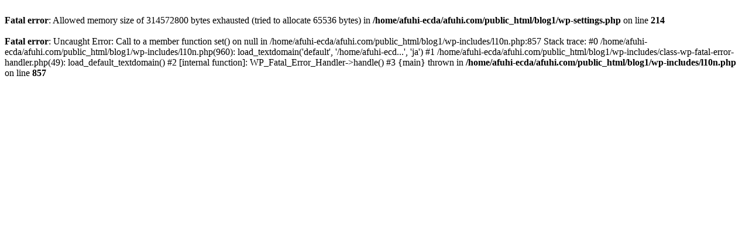

--- FILE ---
content_type: text/html; charset=UTF-8
request_url: https://blog1.afuhi.com/category/case/%E5%85%A8%E8%BA%AB%E3%83%BB%E3%81%9D%E3%81%AE%E4%BB%96/%E8%BA%AB%E4%BD%93%E3%81%8C%E3%81%8B%E3%81%9F%E3%81%84
body_size: 321
content:
<br />
<b>Fatal error</b>:  Allowed memory size of 314572800 bytes exhausted (tried to allocate 65536 bytes) in <b>/home/afuhi-ecda/afuhi.com/public_html/blog1/wp-settings.php</b> on line <b>214</b><br />
<br />
<b>Fatal error</b>:  Uncaught Error: Call to a member function set() on null in /home/afuhi-ecda/afuhi.com/public_html/blog1/wp-includes/l10n.php:857
Stack trace:
#0 /home/afuhi-ecda/afuhi.com/public_html/blog1/wp-includes/l10n.php(960): load_textdomain('default', '/home/afuhi-ecd...', 'ja')
#1 /home/afuhi-ecda/afuhi.com/public_html/blog1/wp-includes/class-wp-fatal-error-handler.php(49): load_default_textdomain()
#2 [internal function]: WP_Fatal_Error_Handler-&gt;handle()
#3 {main}
  thrown in <b>/home/afuhi-ecda/afuhi.com/public_html/blog1/wp-includes/l10n.php</b> on line <b>857</b><br />
